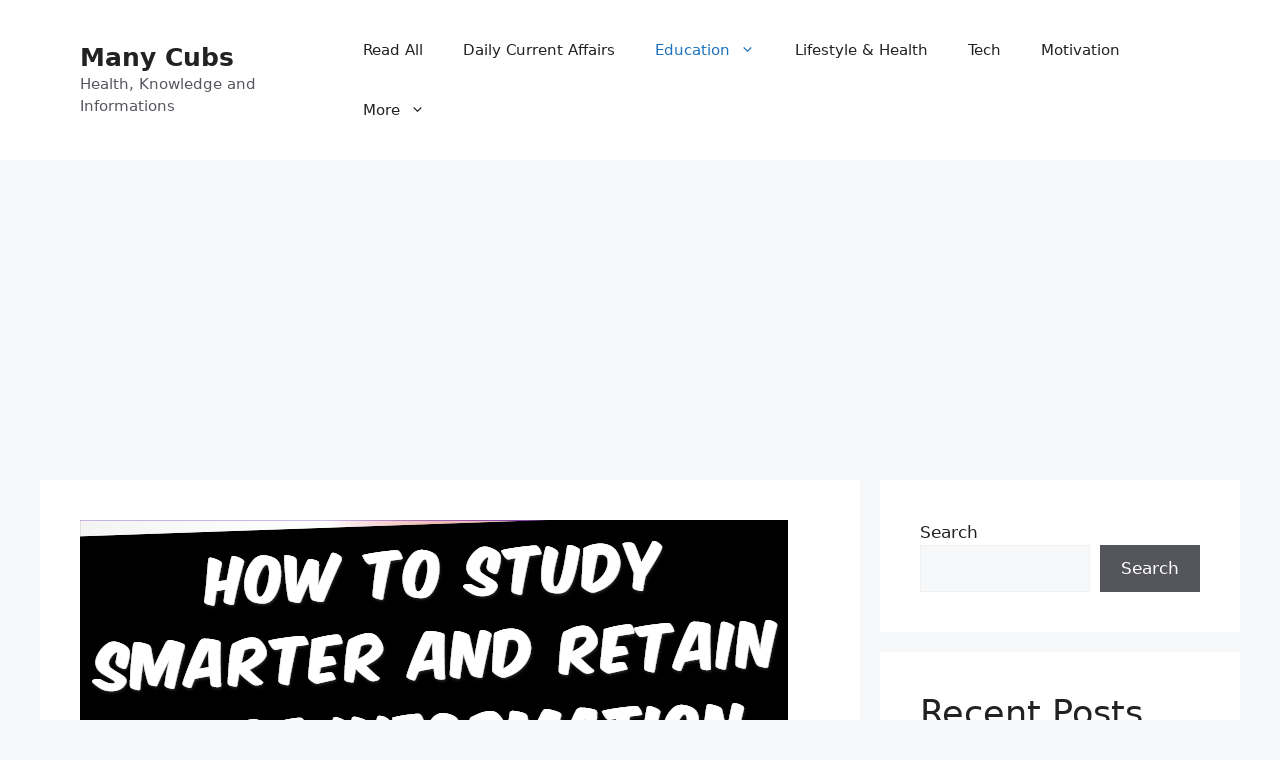

--- FILE ---
content_type: text/html; charset=utf-8
request_url: https://www.google.com/recaptcha/api2/aframe
body_size: 268
content:
<!DOCTYPE HTML><html><head><meta http-equiv="content-type" content="text/html; charset=UTF-8"></head><body><script nonce="LT36B4eXAgreLS6i0HV8mQ">/** Anti-fraud and anti-abuse applications only. See google.com/recaptcha */ try{var clients={'sodar':'https://pagead2.googlesyndication.com/pagead/sodar?'};window.addEventListener("message",function(a){try{if(a.source===window.parent){var b=JSON.parse(a.data);var c=clients[b['id']];if(c){var d=document.createElement('img');d.src=c+b['params']+'&rc='+(localStorage.getItem("rc::a")?sessionStorage.getItem("rc::b"):"");window.document.body.appendChild(d);sessionStorage.setItem("rc::e",parseInt(sessionStorage.getItem("rc::e")||0)+1);localStorage.setItem("rc::h",'1769098352000');}}}catch(b){}});window.parent.postMessage("_grecaptcha_ready", "*");}catch(b){}</script></body></html>

--- FILE ---
content_type: application/javascript; charset=utf-8
request_url: https://fundingchoicesmessages.google.com/f/AGSKWxXMDjUzb_Ykc1o5y2rhvlhoJVeErz-2RdDTiHVbEakP5UhqIh9kPOpkMDMth0gsdM3syO94M0goAGeQt5vn266PlC1xJnPlL8h1kLMeV1LxXIfVbgV-A_1m4fvsfhXZ6w8Czqz5FQ==?fccs=W251bGwsbnVsbCxudWxsLG51bGwsbnVsbCxudWxsLFsxNzY5MDk4MzUxLDk2NTAwMDAwMF0sbnVsbCxudWxsLG51bGwsW251bGwsWzcsNiwxMF0sbnVsbCxudWxsLG51bGwsbnVsbCxudWxsLG51bGwsbnVsbCxudWxsLG51bGwsMV0sImh0dHBzOi8vd3d3Lm1hbnljdWJzLmNvbS9zdHVkeS1zbWFydGVyLXJldGFpbi1tb3JlLWluZm9ybWF0aW9uLyIsbnVsbCxbWzgsIjlvRUJSLTVtcXFvIl0sWzksImVuLVVTIl0sWzE2LCJbMSwxLDFdIl0sWzE5LCIyIl0sWzI0LCIiXSxbMjksImZhbHNlIl1dXQ
body_size: 134
content:
if (typeof __googlefc.fcKernelManager.run === 'function') {"use strict";this.default_ContributorServingResponseClientJs=this.default_ContributorServingResponseClientJs||{};(function(_){var window=this;
try{
var qp=function(a){this.A=_.t(a)};_.u(qp,_.J);var rp=function(a){this.A=_.t(a)};_.u(rp,_.J);rp.prototype.getWhitelistStatus=function(){return _.F(this,2)};var sp=function(a){this.A=_.t(a)};_.u(sp,_.J);var tp=_.ed(sp),up=function(a,b,c){this.B=a;this.j=_.A(b,qp,1);this.l=_.A(b,_.Pk,3);this.F=_.A(b,rp,4);a=this.B.location.hostname;this.D=_.Fg(this.j,2)&&_.O(this.j,2)!==""?_.O(this.j,2):a;a=new _.Qg(_.Qk(this.l));this.C=new _.dh(_.q.document,this.D,a);this.console=null;this.o=new _.mp(this.B,c,a)};
up.prototype.run=function(){if(_.O(this.j,3)){var a=this.C,b=_.O(this.j,3),c=_.fh(a),d=new _.Wg;b=_.hg(d,1,b);c=_.C(c,1,b);_.jh(a,c)}else _.gh(this.C,"FCNEC");_.op(this.o,_.A(this.l,_.De,1),this.l.getDefaultConsentRevocationText(),this.l.getDefaultConsentRevocationCloseText(),this.l.getDefaultConsentRevocationAttestationText(),this.D);_.pp(this.o,_.F(this.F,1),this.F.getWhitelistStatus());var e;a=(e=this.B.googlefc)==null?void 0:e.__executeManualDeployment;a!==void 0&&typeof a==="function"&&_.To(this.o.G,
"manualDeploymentApi")};var vp=function(){};vp.prototype.run=function(a,b,c){var d;return _.v(function(e){d=tp(b);(new up(a,d,c)).run();return e.return({})})};_.Tk(7,new vp);
}catch(e){_._DumpException(e)}
}).call(this,this.default_ContributorServingResponseClientJs);
// Google Inc.

//# sourceURL=/_/mss/boq-content-ads-contributor/_/js/k=boq-content-ads-contributor.ContributorServingResponseClientJs.en_US.9oEBR-5mqqo.es5.O/d=1/exm=ad_blocking_detection_executable,kernel_loader,loader_js_executable,web_iab_us_states_signal_executable/ed=1/rs=AJlcJMwtVrnwsvCgvFVyuqXAo8GMo9641A/m=cookie_refresh_executable
__googlefc.fcKernelManager.run('\x5b\x5b\x5b7,\x22\x5b\x5bnull,\\\x22manycubs.com\\\x22,\\\x22AKsRol9u0HtWMFmkMbcBCKPUuWjAFMfJRH3qbAJ8C_Ax-0wVT62GUU5ZMMCG356-BQ9BYz6_x0OI70Ey9HTzEgztuYLlcMqo56lA1WM247htwOIP8PmchQcg7mUKsheG5s6BixyIVtDnw6Qb2fdSGLrP3hvIYiLumQ\\\\u003d\\\\u003d\\\x22\x5d,null,\x5b\x5bnull,null,null,\\\x22https:\/\/fundingchoicesmessages.google.com\/f\/AGSKWxUj8iad0Qex4vn6Ou8RADCtd7pLj-Xz8XOjkuTDWYspUON1guJ1FxgKeO9Z518J7RHlpAlVqka5XERSjoCH0mEcq-rlF6xWV4crHFUZsvTPqZL0Si22ydtLsAqCr00Pu_timycjNw\\\\u003d\\\\u003d\\\x22\x5d,null,null,\x5bnull,null,null,\\\x22https:\/\/fundingchoicesmessages.google.com\/el\/AGSKWxUWbojXUgeyKiCgCqHiifb9xHN6Bfr6YJTjTygCV2ouQRXq7XDSSnC0jvrc20jrvKY9Ft8rwcgjjWFZf0FcbMmEw6TqybiBDzm2_LHmO3QFq-x1sTPeQ6Whdsz0YlyqfgB8lymp0g\\\\u003d\\\\u003d\\\x22\x5d,null,\x5bnull,\x5b7,6,10\x5d,null,null,null,null,null,null,null,null,null,1\x5d\x5d,\x5b3,1\x5d\x5d\x22\x5d\x5d,\x5bnull,null,null,\x22https:\/\/fundingchoicesmessages.google.com\/f\/AGSKWxXwke9p53xVmwA-jmAqjCLpe9SlTEqCJmWEYrBsO4zvCSPGaBs0XR71CkIuNH_uOsqWXUCH4lATbgAj-JL3H_x0R_v9p-X7HOPZLI6o1MnYZt5Vh-IiwntfgL7tQKqMXiOK63TUqw\\u003d\\u003d\x22\x5d\x5d');}

--- FILE ---
content_type: application/javascript; charset=utf-8
request_url: https://fundingchoicesmessages.google.com/f/AGSKWxUHxcYAgkQp3sqtFeJcdL2tlrWb-BhD-0YHcPc4quc8jk1LIsiEFHBfiUl2GD9CiaXtAxm4p0tHj0WV-nt7AgbFDN-rb6sAHyPJXbWWNpDALlf6mmqHs9ViHm3UuRCJz19hIPuT3yY_1pO4JbQImOi_DBflXF8-4J9AJ2Y4uGJ04xXsmLlsDkl3s2WK/_/ad728f2./banner468x60./stickyad2.=advertiser//AdZonePlayerRight2.
body_size: -1289
content:
window['2c0bbe8a-30ec-4cdf-a4b3-c5e0a4c83913'] = true;